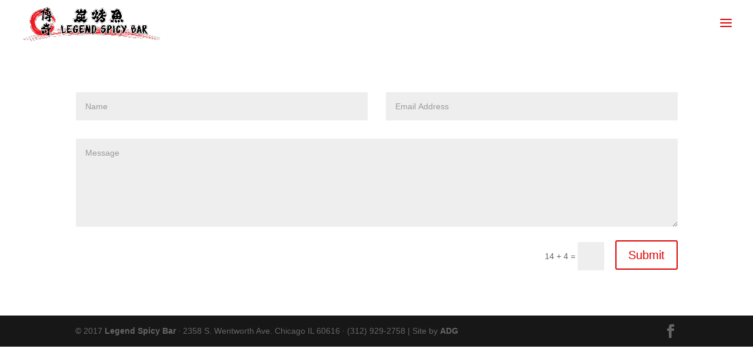

--- FILE ---
content_type: text/html; charset=UTF-8
request_url: http://www.legendspicybar.com/contact/
body_size: 21609
content:
<!DOCTYPE html>
<!--[if IE 6]>
<html id="ie6" lang="en">
<![endif]-->
<!--[if IE 7]>
<html id="ie7" lang="en">
<![endif]-->
<!--[if IE 8]>
<html id="ie8" lang="en">
<![endif]-->
<!--[if !(IE 6) | !(IE 7) | !(IE 8)  ]><!-->
<html lang="en">
<!--<![endif]-->
<head>
	<meta charset="UTF-8" />
			
	
	<link rel="pingback" href="http://www.legendspicybar.com/xmlrpc.php" />

		<!--[if lt IE 9]>
	<script src="http://www.legendspicybar.com/wp-content/themes/Divi/js/html5.js" type="text/javascript"></script>
	<![endif]-->

	<script type="text/javascript">
		document.documentElement.className = 'js';
	</script>

	<title>Contact | Legend Spicy Bar</title>
<link rel='dns-prefetch' href='//fonts.googleapis.com' />
<link rel='dns-prefetch' href='//s.w.org' />
<link rel="alternate" type="application/rss+xml" title="Legend Spicy Bar &raquo; Feed" href="http://www.legendspicybar.com/feed/" />
<link rel="alternate" type="application/rss+xml" title="Legend Spicy Bar &raquo; Comments Feed" href="http://www.legendspicybar.com/comments/feed/" />
		<script type="text/javascript">
			window._wpemojiSettings = {"baseUrl":"https:\/\/s.w.org\/images\/core\/emoji\/2.2.1\/72x72\/","ext":".png","svgUrl":"https:\/\/s.w.org\/images\/core\/emoji\/2.2.1\/svg\/","svgExt":".svg","source":{"concatemoji":"http:\/\/www.legendspicybar.com\/wp-includes\/js\/wp-emoji-release.min.js?ver=4.7.4"}};
			!function(a,b,c){function d(a){var b,c,d,e,f=String.fromCharCode;if(!k||!k.fillText)return!1;switch(k.clearRect(0,0,j.width,j.height),k.textBaseline="top",k.font="600 32px Arial",a){case"flag":return k.fillText(f(55356,56826,55356,56819),0,0),!(j.toDataURL().length<3e3)&&(k.clearRect(0,0,j.width,j.height),k.fillText(f(55356,57331,65039,8205,55356,57096),0,0),b=j.toDataURL(),k.clearRect(0,0,j.width,j.height),k.fillText(f(55356,57331,55356,57096),0,0),c=j.toDataURL(),b!==c);case"emoji4":return k.fillText(f(55357,56425,55356,57341,8205,55357,56507),0,0),d=j.toDataURL(),k.clearRect(0,0,j.width,j.height),k.fillText(f(55357,56425,55356,57341,55357,56507),0,0),e=j.toDataURL(),d!==e}return!1}function e(a){var c=b.createElement("script");c.src=a,c.defer=c.type="text/javascript",b.getElementsByTagName("head")[0].appendChild(c)}var f,g,h,i,j=b.createElement("canvas"),k=j.getContext&&j.getContext("2d");for(i=Array("flag","emoji4"),c.supports={everything:!0,everythingExceptFlag:!0},h=0;h<i.length;h++)c.supports[i[h]]=d(i[h]),c.supports.everything=c.supports.everything&&c.supports[i[h]],"flag"!==i[h]&&(c.supports.everythingExceptFlag=c.supports.everythingExceptFlag&&c.supports[i[h]]);c.supports.everythingExceptFlag=c.supports.everythingExceptFlag&&!c.supports.flag,c.DOMReady=!1,c.readyCallback=function(){c.DOMReady=!0},c.supports.everything||(g=function(){c.readyCallback()},b.addEventListener?(b.addEventListener("DOMContentLoaded",g,!1),a.addEventListener("load",g,!1)):(a.attachEvent("onload",g),b.attachEvent("onreadystatechange",function(){"complete"===b.readyState&&c.readyCallback()})),f=c.source||{},f.concatemoji?e(f.concatemoji):f.wpemoji&&f.twemoji&&(e(f.twemoji),e(f.wpemoji)))}(window,document,window._wpemojiSettings);
		</script>
		<meta content="Divi v.2.6.4.2" name="generator"/><style type="text/css">
img.wp-smiley,
img.emoji {
	display: inline !important;
	border: none !important;
	box-shadow: none !important;
	height: 1em !important;
	width: 1em !important;
	margin: 0 .07em !important;
	vertical-align: -0.1em !important;
	background: none !important;
	padding: 0 !important;
}
</style>
<link rel='stylesheet' id='divi-fonts-css'  href='http://fonts.googleapis.com/css?family=Open+Sans:300italic,400italic,600italic,700italic,800italic,400,300,600,700,800&#038;subset=latin,latin-ext' type='text/css' media='all' />
<link rel='stylesheet' id='divi-style-css'  href='http://www.legendspicybar.com/wp-content/themes/Divi/style.css?ver=2.6.4.2' type='text/css' media='all' />
<link rel='stylesheet' id='et-shortcodes-css-css'  href='http://www.legendspicybar.com/wp-content/themes/Divi/epanel/shortcodes/css/shortcodes.css?ver=2.6.4.2' type='text/css' media='all' />
<link rel='stylesheet' id='et-shortcodes-responsive-css-css'  href='http://www.legendspicybar.com/wp-content/themes/Divi/epanel/shortcodes/css/shortcodes_responsive.css?ver=2.6.4.2' type='text/css' media='all' />
<link rel='stylesheet' id='magnific-popup-css'  href='http://www.legendspicybar.com/wp-content/themes/Divi/includes/builder/styles/magnific_popup.css?ver=2.6.4.2' type='text/css' media='all' />
<script type='text/javascript' src='http://www.legendspicybar.com/wp-includes/js/jquery/jquery.js?ver=1.12.4'></script>
<script type='text/javascript' src='http://www.legendspicybar.com/wp-includes/js/jquery/jquery-migrate.min.js?ver=1.4.1'></script>
<link rel='https://api.w.org/' href='http://www.legendspicybar.com/wp-json/' />
<link rel="EditURI" type="application/rsd+xml" title="RSD" href="http://www.legendspicybar.com/xmlrpc.php?rsd" />
<link rel="wlwmanifest" type="application/wlwmanifest+xml" href="http://www.legendspicybar.com/wp-includes/wlwmanifest.xml" /> 
<meta name="generator" content="WordPress 4.7.4" />
<link rel="canonical" href="http://www.legendspicybar.com/contact/" />
<link rel='shortlink' href='http://www.legendspicybar.com/?p=198' />
<link rel="alternate" type="application/json+oembed" href="http://www.legendspicybar.com/wp-json/oembed/1.0/embed?url=http%3A%2F%2Fwww.legendspicybar.com%2Fcontact%2F" />
<link rel="alternate" type="text/xml+oembed" href="http://www.legendspicybar.com/wp-json/oembed/1.0/embed?url=http%3A%2F%2Fwww.legendspicybar.com%2Fcontact%2F&#038;format=xml" />
<meta name="viewport" content="width=device-width, initial-scale=1.0, maximum-scale=1.0, user-scalable=0" />		<style id="theme-customizer-css">
													.woocommerce #respond input#submit, .woocommerce-page #respond input#submit, .woocommerce #content input.button, .woocommerce-page #content input.button, .woocommerce-message, .woocommerce-error, .woocommerce-info { background: #dd0000 !important; }
			#et_search_icon:hover, .mobile_menu_bar:before, .mobile_menu_bar:after, .et_toggle_slide_menu:after, .et-social-icon a:hover, .et_pb_sum, .et_pb_pricing li a, .et_pb_pricing_table_button, .et_overlay:before, .entry-summary p.price ins, .woocommerce div.product span.price, .woocommerce-page div.product span.price, .woocommerce #content div.product span.price, .woocommerce-page #content div.product span.price, .woocommerce div.product p.price, .woocommerce-page div.product p.price, .woocommerce #content div.product p.price, .woocommerce-page #content div.product p.price, .et_pb_member_social_links a:hover, .woocommerce .star-rating span:before, .woocommerce-page .star-rating span:before, .et_pb_widget li a:hover, .et_pb_filterable_portfolio .et_pb_portfolio_filters li a.active, .et_pb_filterable_portfolio .et_pb_portofolio_pagination ul li a.active, .et_pb_gallery .et_pb_gallery_pagination ul li a.active, .wp-pagenavi span.current, .wp-pagenavi a:hover, .nav-single a, .posted_in a { color: #dd0000; }
			.et_pb_contact_submit, .et_password_protected_form .et_submit_button, .et_pb_bg_layout_light .et_pb_newsletter_button, .comment-reply-link, .form-submit input, .et_pb_bg_layout_light .et_pb_promo_button, .et_pb_bg_layout_light .et_pb_more_button, .woocommerce a.button.alt, .woocommerce-page a.button.alt, .woocommerce button.button.alt, .woocommerce-page button.button.alt, .woocommerce input.button.alt, .woocommerce-page input.button.alt, .woocommerce #respond input#submit.alt, .woocommerce-page #respond input#submit.alt, .woocommerce #content input.button.alt, .woocommerce-page #content input.button.alt, .woocommerce a.button, .woocommerce-page a.button, .woocommerce button.button, .woocommerce-page button.button, .woocommerce input.button, .woocommerce-page input.button { color: #dd0000; }
			.footer-widget h4 { color: #dd0000; }
			.et-search-form, .nav li ul, .et_mobile_menu, .footer-widget li:before, .et_pb_pricing li:before, blockquote { border-color: #dd0000; }
			.et_pb_counter_amount, .et_pb_featured_table .et_pb_pricing_heading, .et_quote_content, .et_link_content, .et_audio_content, .et_pb_post_slider.et_pb_bg_layout_dark, .et_slide_in_menu_container { background-color: #dd0000; }
									a { color: #5e0000; }
							#main-header, #main-header .nav li ul, .et-search-form, #main-header .et_mobile_menu { background-color: rgba(255,255,255,0.5); }
											#top-header, #et-secondary-nav li ul { background-color: #dd0000; }
																			#top-menu li a { font-size: 18px; }
			body.et_vertical_nav .container.et_search_form_container .et-search-form input { font-size: 18px !important; }
		
		
													#main-footer .footer-widget h4 { color: #dd0000; }
							.footer-widget li:before { border-color: #dd0000; }
											#main-header { box-shadow: none; }
							.et-fixed-header#main-header { box-shadow: none !important; }
								
		
									body #page-container .et_slide_in_menu_container { background: rgba(0,0,0,0.8); }
																			.et_slide_in_menu_container, .et_slide_in_menu_container .et-search-field, .et_slide_in_menu_container a, .et_slide_in_menu_container #et-info span { font-weight: bold; font-style: normal; text-transform: uppercase; text-decoration: none;  }
							.et_header_style_slide .et_slide_in_menu_container .et_mobile_menu li a { font-size: 18px; }
													.et_slide_in_menu_container, .et_slide_in_menu_container .et-search-field { letter-spacing: 0px; }
			.et_slide_in_menu_container .et-search-field::-moz-placeholder { letter-spacing: 0px; }
			.et_slide_in_menu_container .et-search-field::-webkit-input-placeholder { letter-spacing: 0px; }
			.et_slide_in_menu_container .et-search-field:-ms-input-placeholder { letter-spacing: 0px; }
		
		@media only screen and ( min-width: 981px ) {
																						#logo { max-height: 86%; }
				.et_pb_svg_logo #logo { height: 86%; }
																.et_header_style_centered.et_hide_primary_logo #main-header:not(.et-fixed-header) .logo_container, .et_header_style_centered.et_hide_fixed_logo #main-header.et-fixed-header .logo_container { height: 11.88px; }
										.et_header_style_left .et-fixed-header #et-top-navigation, .et_header_style_split .et-fixed-header #et-top-navigation { padding: 15px 0 0 0; }
				.et_header_style_left .et-fixed-header #et-top-navigation nav > ul > li > a, .et_header_style_split .et-fixed-header #et-top-navigation nav > ul > li > a  { padding-bottom: 15px; }
				.et_header_style_centered header#main-header.et-fixed-header .logo_container { height: 30px; }
				.et_header_style_split .et-fixed-header .centered-inline-logo-wrap { width: 30px; margin: -30px 0;  }
				.et_header_style_split .et-fixed-header .centered-inline-logo-wrap #logo { max-height: 30px; }
				.et_pb_svg_logo.et_header_style_split .et-fixed-header .centered-inline-logo-wrap #logo { height: 30px; }
				.et_header_style_slide .et-fixed-header #et-top-navigation, .et_header_style_fullscreen .et-fixed-header #et-top-navigation { padding: 6px 0 6px 0 !important; }
													.et-fixed-header#top-header, .et-fixed-header#top-header #et-secondary-nav li ul { background-color: #dd0000; }
										.et-fixed-header#main-header, .et-fixed-header#main-header .nav li ul, .et-fixed-header .et-search-form { background-color: rgba(255,255,255,0); }
										.et-fixed-header #top-menu li a { font-size: 18px; }
												
					}
		@media only screen and ( min-width: 1350px) {
			.et_pb_row { padding: 27px 0; }
			.et_pb_section { padding: 54px 0; }
			.single.et_pb_pagebuilder_layout.et_full_width_page .et_post_meta_wrapper { padding-top: 81px; }
			.et_pb_section.et_pb_section_first { padding-top: inherit; }
			.et_pb_fullwidth_section { padding: 0; }
		}
		@media only screen and ( max-width: 980px ) {
																				}
		@media only screen and ( max-width: 767px ) {
														}
	</style>

					<style class="et_heading_font">
				h1, h2, h3, h4, h5, h6 {
					font-family: 'Trebuchet', 'Trebuchet MS', Helvetica, Arial, Lucida, sans-serif;				}
				</style>
							<style class="et_body_font">
				body, input, textarea, select {
					font-family: 'Trebuchet', 'Trebuchet MS', Helvetica, Arial, Lucida, sans-serif;				}
				</style>
			
	
	<style id="module-customizer-css">
			</style>

	<link rel="shortcut icon" href="http://www.legendspicybar.com/wp-content/uploads/2017/04/Legend-Spicy-Bar-logo-Circle.png" /><link rel="icon" href="http://www.legendspicybar.com/wp-content/uploads/2017/04/cropped-Legend-Spicy-Bar-logo-Circle-32x32.png" sizes="32x32" />
<link rel="icon" href="http://www.legendspicybar.com/wp-content/uploads/2017/04/cropped-Legend-Spicy-Bar-logo-Circle-192x192.png" sizes="192x192" />
<link rel="apple-touch-icon-precomposed" href="http://www.legendspicybar.com/wp-content/uploads/2017/04/cropped-Legend-Spicy-Bar-logo-Circle-180x180.png" />
<meta name="msapplication-TileImage" content="http://www.legendspicybar.com/wp-content/uploads/2017/04/cropped-Legend-Spicy-Bar-logo-Circle-270x270.png" />
</head>
<body class="page-template-default page page-id-198 et_pb_button_helper_class et_transparent_nav et_fullwidth_nav et_fixed_nav et_show_nav et_hide_fixed_logo et_cover_background et_pb_gutter osx et_pb_gutters3 et_primary_nav_dropdown_animation_fade et_secondary_nav_dropdown_animation_fade et_pb_footer_columns4 et_header_style_slide et_header_style_left et_pb_pagebuilder_layout et_right_sidebar chrome">
	<div id="page-container">

	
			<div class="et_slide_in_menu_container">
			
						
						
			<div class="et_pb_fullscreen_nav_container">
				
				<ul id="mobile_menu_slide" class="et_mobile_menu">

				<li id="menu-item-90" class="menu-item menu-item-type-post_type menu-item-object-page menu-item-home menu-item-90"><a href="http://www.legendspicybar.com/">Home</a></li>
<li id="menu-item-157" class="menu-item menu-item-type-post_type menu-item-object-page menu-item-157"><a href="http://www.legendspicybar.com/menu/">Menu</a></li>
<li id="menu-item-130" class="menu-item menu-item-type-post_type menu-item-object-page menu-item-130"><a href="http://www.legendspicybar.com/directions/">Directions</a></li>
<li id="menu-item-206" class="menu-item menu-item-type-post_type menu-item-object-page current-menu-item page_item page-item-198 current_page_item menu-item-206"><a href="http://www.legendspicybar.com/contact/">Contact</a></li>

				</ul>
			</div>
		</div>
	
		<header id="main-header" data-height-onload="66">
			<div class="container clearfix et_menu_container">
							<div class="logo_container">
					<span class="logo_helper"></span>
					<a href="http://www.legendspicybar.com/">
						<img src="http://www.legendspicybar.com/wp-content/uploads/2017/04/Legend-Spicy-Bar-logo-small-1.png" alt="Legend Spicy Bar" id="logo" data-height-percentage="86" />
					</a>
				</div>
				<div id="et-top-navigation" data-height="66" data-fixed-height="30">
					
					
											<span class="mobile_menu_bar et_pb_header_toggle et_toggle_slide_menu"></span>
					
					
									</div> <!-- #et-top-navigation -->
			</div> <!-- .container -->
			<div class="et_search_outer">
				<div class="container et_search_form_container">
					<form role="search" method="get" class="et-search-form" action="http://www.legendspicybar.com/">
					<input type="search" class="et-search-field" placeholder="Search &hellip;" value="" name="s" title="Search for:" />					</form>
					<span class="et_close_search_field"></span>
				</div>
			</div>
		</header> <!-- #main-header -->

		<div id="et-main-area">
<div id="main-content">


			
				<article id="post-198" class="post-198 page type-page status-publish hentry">

				
					<div class="entry-content">
					<div class="et_pb_section  et_pb_section_0 et_section_regular">
				
				
					
					<div class=" et_pb_row et_pb_row_0">
				
				<div class="et_pb_column et_pb_column_4_4  et_pb_column_0">
				
				
			<div id="et_pb_contact_form_0" class="et_pb_module et_pb_contact_form_container clearfix  et_pb_contact_form_0" data-form_unique_num="0">
				
				<div class="et-pb-contact-message"></div>
				
				<div class="et_pb_contact">
					<form class="et_pb_contact_form clearfix" method="post" action="http://www.legendspicybar.com/contact/">
						 <p class="et_pb_contact_field et_pb_contact_field_0 et_pb_contact_field_half">
				<label for="et_pb_contact_name_1" class="et_pb_contact_form_label">Name</label>
				<input type="text" id="et_pb_contact_name_1" class="input" value="Name" name="et_pb_contact_name_1" data-required_mark="required" data-field_type="input" data-original_id="name">
			</p><p class="et_pb_contact_field et_pb_contact_field_1 et_pb_contact_field_half et_pb_contact_field_last">
				<label for="et_pb_contact_email_1" class="et_pb_contact_form_label">Email Address</label>
				<input type="text" id="et_pb_contact_email_1" class="input" value="Email Address" name="et_pb_contact_email_1" data-required_mark="required" data-field_type="email" data-original_id="email">
			</p><p class="et_pb_contact_field et_pb_contact_field_2 et_pb_contact_field_last">
				<label for="et_pb_contact_message_1" class="et_pb_contact_form_label">Message</label>
				<textarea name="et_pb_contact_message_1" id="et_pb_contact_message_1" class="et_pb_contact_message input" data-required_mark="required" data-field_type="text" data-original_id="message">Message</textarea>
			</p> 
						<input type="hidden" value="et_contact_proccess" name="et_pb_contactform_submit_0">
						<input type="text" value="" name="et_pb_contactform_validate_0" class="et_pb_contactform_validate_field" />
						<div class="et_contact_bottom_container">
							
			<div class="et_pb_contact_right">
				<p class="clearfix">
					<span class="et_pb_contact_captcha_question">14 + 4</span> = <input type="text" size="2" class="input et_pb_contact_captcha" data-first_digit="14" data-second_digit="4" value="" name="et_pb_contact_captcha_0" data-required_mark="required">
				</p>
			</div> <!-- .et_pb_contact_right -->
							<button type="submit" class="et_pb_contact_submit et_pb_button">Submit</button>
						</div>
						<input type="hidden" id="_wpnonce-et-pb-contact-form-submitted" name="_wpnonce-et-pb-contact-form-submitted" value="1e1063c557" /><input type="hidden" name="_wp_http_referer" value="/contact/" />
					</form>
				</div> <!-- .et_pb_contact -->
			</div> <!-- .et_pb_contact_form_container -->
			
			</div> <!-- .et_pb_column -->
					
			</div> <!-- .et_pb_row -->
				
			</div> <!-- .et_pb_section -->
					</div> <!-- .entry-content -->

				
				</article> <!-- .et_pb_post -->

			

</div> <!-- #main-content -->


			<footer id="main-footer">
				

		
				<div id="footer-bottom">
					<div class="container clearfix">
				<ul class="et-social-icons">

	<li class="et-social-icon et-social-facebook">
		<a href="https://www.facebook.com/Legend-Spicy-Bar-119984501879635" class="icon">
			<span>Facebook</span>
		</a>
	</li>

</ul>
						<p id="footer-info">&#169; 2017 <a href="http://www.legendspicybar.com" title="Legend Spicy Bar">Legend Spicy Bar</a> &middot;  2358 S. Wentworth Ave. Chicago IL 60616 &middot; (312) 929-2758 | Site by <a href="http://www.adg.co" target="_blank">ADG</a></p>
					</div>	<!-- .container -->
				</div>
			</footer> <!-- #main-footer -->
		</div> <!-- #et-main-area -->


	</div> <!-- #page-container -->

	<script type='text/javascript' src='http://www.legendspicybar.com/wp-content/themes/Divi/includes/builder/scripts/frontend-builder-global-functions.js?ver=2.6.4.2'></script>
<script type='text/javascript' src='http://www.legendspicybar.com/wp-content/themes/Divi/includes/builder/scripts/jquery.mobile.custom.min.js?ver=2.6.4.2'></script>
<script type='text/javascript' src='http://www.legendspicybar.com/wp-includes/js/jquery/ui/effect.min.js?ver=1.11.4'></script>
<script type='text/javascript' src='http://www.legendspicybar.com/wp-content/themes/Divi/js/custom.js?ver=2.6.4.2'></script>
<script type='text/javascript' src='http://www.legendspicybar.com/wp-content/themes/Divi/includes/builder/scripts/jquery.fitvids.js?ver=2.6.4.2'></script>
<script type='text/javascript' src='http://www.legendspicybar.com/wp-content/themes/Divi/includes/builder/scripts/waypoints.min.js?ver=2.6.4.2'></script>
<script type='text/javascript' src='http://www.legendspicybar.com/wp-content/themes/Divi/includes/builder/scripts/jquery.magnific-popup.js?ver=2.6.4.2'></script>
<script type='text/javascript'>
/* <![CDATA[ */
var et_pb_custom = {"ajaxurl":"http:\/\/www.legendspicybar.com\/wp-admin\/admin-ajax.php","images_uri":"http:\/\/www.legendspicybar.com\/wp-content\/themes\/Divi\/images","builder_images_uri":"http:\/\/www.legendspicybar.com\/wp-content\/themes\/Divi\/includes\/builder\/images","et_frontend_nonce":"0cf104d2bb","subscription_failed":"Please, check the fields below to make sure you entered the correct information.","fill_message":"Please, fill in the following fields:","contact_error_message":"Please, fix the following errors:","invalid":"Invalid email","captcha":"Captcha","prev":"Prev","previous":"Previous","next":"Next","wrong_captcha":"You entered the wrong number in captcha.","is_builder_plugin_used":"","is_divi_theme_used":"1","widget_search_selector":".widget_search"};
/* ]]> */
</script>
<script type='text/javascript' src='http://www.legendspicybar.com/wp-content/themes/Divi/includes/builder/scripts/frontend-builder-scripts.js?ver=2.6.4.2'></script>
<script type='text/javascript' src='http://www.legendspicybar.com/wp-includes/js/wp-embed.min.js?ver=4.7.4'></script>
</body>
</html>